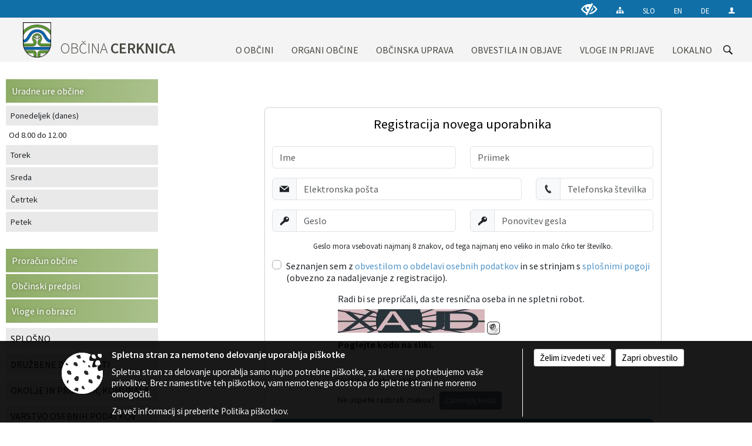

--- FILE ---
content_type: text/html; charset=utf-8
request_url: https://www.cerknica.si/Registracija
body_size: 208542
content:



<!DOCTYPE html>
<html lang="sl">
<head prefix="og: https://ogp.me/ns#">
    <meta charset="utf-8" />
    <meta property="og:type" content="website" />
    <title>Registracija</title>
    <meta property="og:title" content="Registracija" />
    <meta property="fb:app_id" content="1414532895426376" />
    <meta name="copyright" content="Copyright Sigmateh, 2025. Vse pravice pridržane.">
    <meta name="author" content="E-občina">
    <meta name="description" />
    <meta property="og:description" />
    <meta name="keywords" content=", Cerknica, Občina Cerknica" />
    <meta name="viewport" content="width=device-width, initial-scale=1.0" />
    
    

            <link rel="shortcut icon" href="/favicons/cerknica/favicon.ico?v=7kxM7lPYPq">
        <link rel="canonical" href="https://www.cerknica.si/registracija" />
        <link rel="sitemap" type="application/xml" title="Sitemap" href="/sitemapxml">

    <script src="/bundles/jquerybasic?v=390"></script>

    <script src="/bundles/bootstrap?v=390"></script>


    <!--[if lte IE 9]>
        <link href="/Scripts/animateit/iefix?v=WVNPMo8DK8TNI_w7e8_RCm17J9vKRIQ26uWUHEE5Dy01" rel="stylesheet"/>

    <![endif]-->
    <link href="/Content/osnovno?v=390" rel="stylesheet"/>

    <link href="/Content/bootstrap/bootstrap.min.css?v=390" rel="stylesheet"/>


    <script type="text/javascript">
        window.addEventListener("DOMContentLoaded", function () {
            if (window.navigator.userAgent.indexOf("Trident/") > 0) {
                alert("Ker za brskanje uporabljate starejšo različico spletnega brskalnika, vse funkcionalnosti spletnega mesta morda ne bodo na voljo. Predlagamo, da namestite Microsoft EDGE, Mozilla Firefox, Google Chrome ali katerega od drugih sodobnih spletnih brskalnikov.");
            }
        });
    </script>

    <script class="structured-data-org" type="application/ld+json">
        {
        "@context":"https://schema.org",
        "@type":"Organization",
        "name":"Občina Cerknica",
        "legalName":"Občina Cerknica",
        "url":"https://www.cerknica.si",
        "logo":"https://e-obcina.si/Images/Grbi/cerknica.png",
        "contactPoint":
        {"@type":"ContactPoint","contactType":"Spletna stran Občine Cerknica","telephone":"[01 70 90 610]","email":"obcina@cerknica.si"}
        }
    </script>



        <link href="/Content/TinyMce/tinymce.min.css" rel="stylesheet" type="text/css" />

            <link href="/Content/Glave/modern3.min.css" rel="stylesheet" type="text/css" />
        <link href="/Content/Personalized/31.min.css" rel="stylesheet" type="text/css" />


    <link rel="stylesheet" href="/Fonts/eoicons/eoicons.css" />

    
</head>
<body class="subpage    sl-SI">


    <div id="menu_mobile">
        <div id="header">
            <a href="#menu-left" class="eoicons eoicon-list" style="left: 0;" title="Meni - levo" aria-label="Meni - levo"></a>

            
            <a href="#menu-right" class="eoicons eoicon-user2" style="right: 0;" title="Meni - desno" aria-label="Meni - desno"></a>

        </div>

        <nav id="menu-left" role="navigation" aria-label="Glavna navigacija">
            <ul>
                        <li>
                                    <span>O OBČINI</span>
                                                            <ul>
                                        <li>
                                                <a href="/objave/175" target="_self">Predstavitev občine</a>

                                        </li>
                                        <li>
                                                <a href="/objava/57081" target="_self">Grb in zastava</a>

                                        </li>
                                        <li>
                                                <a href="/gallery" target="_self">Fotogalerija</a>

                                        </li>
                                        <li>
                                                <a href="/objava/57077" target="_self">Videogalerija</a>

                                        </li>
                                        <li>
                                                <a href="/objave/188" target="_self">Dobitniki občinskih priznanj</a>

                                        </li>
                                        <li>
                                                <a href="/objava/57078" target="_self">Naselja v občini</a>

                                        </li>
                                        <li>
                                                <a href="/gdpr" target="_self">Varstvo osebnih podatkov</a>

                                        </li>
                                        <li>
                                                <a href="/katalogjavnegaznacaja" target="_self">Katalog informacij javnega značaja</a>

                                        </li>
                                        <li>
                                                <a href="/objave/347" target="_self">Vizitka občine</a>

                                        </li>
                                </ul>
                        </li>
                        <li>
                                    <span>ORGANI OBČINE</span>
                                                            <ul>
                                        <li>
                                                <span>OBČINSKI SVET</span>

                                                <ul>
                                                            <li><a href="/objave/229" target="_self">Člani</a></li>
                                                            <li><a href="/objave/76" target="_self">Seje občinskega sveta</a></li>
                                                            <li><a href="/objave/115?subcategory=143" target="_self">Komisije in odbori</a></li>
                                                </ul>
                                        </li>
                                        <li>
                                                <a href="/objave/176" target="_self">Župan</a>

                                        </li>
                                        <li>
                                                <a href="/objave/294" target="_self">Podžupan</a>

                                        </li>
                                        <li>
                                                <a href="/objava/95809" target="_self">Nadzorni odbor</a>

                                        </li>
                                        <li>
                                                <a href="/objave/48" target="_self">Odbori krajevnih skupnosti</a>

                                        </li>
                                        <li>
                                                <a href="/objava/95749" target="_self">Občinska volilna komisija</a>

                                        </li>
                                        <li>
                                                <a href="/objava/57090" target="_self">Medobčinski inšpektorat in redarstvo</a>

                                        </li>
                                        <li>
                                                <a href="/objava/57085" target="_self">Predsedniki političnih strank</a>

                                        </li>
                                        <li>
                                                <a href="/objava/57086" target="_self">Svet za preventivo in vzgojo v cestnem prometu</a>

                                        </li>
                                </ul>
                        </li>
                        <li>
                                    <span>OBČINSKA UPRAVA</span>
                                                            <ul>
                                        <li>
                                                <a href="/objave/230" target="_self">IMENIK ZAPOSLENIH</a>

                                        </li>
                                        <li>
                                                <a href="/objava/57087" target="_self">Urad župana</a>

                                        </li>
                                        <li>
                                                <a href="/objava/57088" target="_self">Direktorica občinske uprave</a>

                                        </li>
                                        <li>
                                                <a href="/objava/57089" target="_self">Sprejemno informacijska pisarna</a>

                                        </li>
                                        <li>
                                                <a href="/objava/57101" target="_self">Služba za finance in proračun</a>

                                        </li>
                                        <li>
                                                <a href="/objava/57093" target="_self">Služba za premoženjsko pravne zadeve</a>

                                        </li>
                                        <li>
                                                <a href="/objava/57094" target="_self">Služba za komunalno in cestno infrastrukturo</a>

                                        </li>
                                        <li>
                                                <a href="/objava/57095" target="_self">Služba za okolje in prostor</a>

                                        </li>
                                        <li>
                                                <a href="/objava/57096" target="_self">Služba za stanovanjsko dejavnost</a>

                                        </li>
                                        <li>
                                                <a href="/objava/322797" target="_self">Služba za civilno zaščito</a>

                                        </li>
                                        <li>
                                                <a href="/objava/57097" target="_self">Služba za družbene dejavnosti</a>

                                        </li>
                                        <li>
                                                <a href="/objava/57098" target="_self">Služba za gospodarstvo, turizem in kmetijstvo</a>

                                        </li>
                                        <li>
                                                <a href="/objava/57099" target="_self">Služba za šport</a>

                                        </li>
                                        <li>
                                                <a href="/objava/57100" target="_self">Služba za krajevne skupnosti</a>

                                        </li>
                                </ul>
                        </li>
                        <li>
                                    <span>OBVESTILA IN OBJAVE</span>
                                                            <ul>
                                        <li>
                                                <a href="/objave/8" target="_self">Novice in obvestila</a>

                                        </li>
                                        <li>
                                                <a href="/objave/43" target="_self">Koledar dogodkov</a>

                                        </li>
                                        <li>
                                                <a href="/objave/274" target="_self">Zapore cest</a>

                                        </li>
                                        <li>
                                                <a href="/objave/58" target="_self">Razpisi, natečaji, objave...</a>

                                        </li>
                                        <li>
                                                <a href="/objava/57122" target="_self">Rezultati javnih razpisov</a>

                                        </li>
                                        <li>
                                                <a href="/objave/63" target="_self">Občinski časopis</a>

                                        </li>
                                        <li>
                                                <a href="/objave/46" target="_self">Projekti in investicije</a>

                                        </li>
                                        <li>
                                                <a href="/acts" target="_self">Občinski predpisi</a>

                                        </li>
                                        <li>
                                                <a href="/objave/177" target="_self">Strategije in koncepti</a>

                                        </li>
                                        <li>
                                                <a href="/objave/161" target="_self">Proračuni občine</a>

                                        </li>
                                </ul>
                        </li>
                        <li>
                                    <span>VLOGE IN PRIJAVE</span>
                                                            <ul>
                                        <li>
                                                <a href="/objave/364" target="_self">Vloge, obrazci</a>

                                        </li>
                                        <li>
                                                <a href="/objave/391" target="_self">Prijave in pobude</a>

                                        </li>
                                </ul>
                        </li>
                        <li>
                                    <span>LOKALNO</span>
                                                            <ul>
                                        <li>
                                                <a href="/objave/53" target="_self">Pomembne številke</a>

                                        </li>
                                        <li>
                                                <a href="/objave/51" target="_self">Javni zavodi</a>

                                        </li>
                                        <li>
                                                <a href="/objave/49" target="_self">Društva v občini</a>

                                        </li>
                                </ul>
                        </li>

            </ul>
        </nav>

        <nav id="menu-right" role="navigation" aria-label="Nastavitve">
            <ul>
                    <li>
                        <a id="login-link-mobile" href="/Prijava">Prijava</a>
                        <script type="text/javascript">
                            $(function () {
                                $("#login-link-mobile").prop("href", "/prijava?ReturnUrl=" + window.location.pathname);
                            });
                        </script>
                    </li>
                    <li>
                        <a href="/Registracija">Registracija</a>
                    </li>
            </ul>
        </nav>
    </div>
    <script type="text/javascript">
        $(function () {
            $("#menu-left .mm-btn_close").removeClass("mm-btn_close").addClass("mm-btn_search");
            $("#menu-left .mm-btn_search").attr("href", "javascript:void(0);");

            $(document).on("click", "#menu-left .mm-btn_search", function () {
                $("#menu-left .mm-searchfield").submit();
            });

            $("nav#menu-left .mm-navbars_top .mm-navbar .mm-btn_search").removeAttr("aria-owns"); // brez tega je celotna stran aria-hidden=true
        })



        document.addEventListener(
            "DOMContentLoaded", () => {
            new Mmenu("nav#menu-left", {
                "offCanvas": {
                    "position": "left-front"
                },
                "theme": "dark",
                "navbar": {
                    "title": "Glavni meni"
                },
                "navbars": [
                    {
                        "position": "top",
                        "content": [
                            "searchfield"
                        ]
                    }

,{"position": "bottom","content": ["<a class='eoicons eoicon-facebook' href='https://www.facebook.com/cerknica2015'></a>","<a class='eoicons eoicon-phone2' href='tel:01 70 90 610'></a>","<a class='eoicons eoicon-mail' href='mailto:obcina@cerknica.si'></a>"]}                ],
                "searchfield": {
                    placeholder: "Začni iskanje...",
                    title: "Za pričetek iskanja kliknite na puščico >",
                    noResults: "",
                    add: true,
                    search: false,
                    searchIn: "#abc123"
                }
            }, {
                "searchfield": {
                    "form": {
                        action: "/search",
                        method: "get"
                    },
                    "input": {
                        type: "text",
                        name: "search_term",
                        id: "searchform"
                    },
                    "submit": true
                }
            });

            new Mmenu("nav#menu-right", {
                "offCanvas": {
                    "position": "right-front"
                },
                "theme": "dark",
                "navbar": {
                    "title": "Uporabnik"
                }
            });

            if ($("#vsebina .modal").length > 0) {
                $.each($("#vsebina .modal"), function () {
                    $(this).appendTo("body");
                });
            }
        });
    </script>
    <style type="text/css">
        .mm-navbars.mm-navbars--bottom {
            font-size: 1.5rem;
        }
    </style>
<div id="head-container" class="headstyle-modern3 d-print-none">
    <a id="jump-to-main-content" href="#maincontent" aria-label="Skok na vsebino">Skok na vsebino</a>
    <div id="glava">
        <div id="top_row">
            <div id="top_menu_container">
                <ul id="top_menu" class="skrij_pod_815">
                    
                    

                        <li>
                            <div class="menuItems">
                                <a class="eoicons eoicon-blind" data-bs-toggle="tooltip" href="#" onclick="$('#bps_control').modal('show');" title="Uporabniki z različnimi oblikami oviranosti"></a>
                            </div>
                        </li>
                        <li>
                            <div class="menuItems">
                                <a class="eoicons eoicon-sitemap" data-bs-toggle="tooltip" href="/sitemap" title="Kazalo strani"></a>
                            </div>
                        </li>
                                            <li>
                            <div class="menuItems">
                                <a  href="/">
                                    SLO
                                </a>
                            </div>
                        </li>
                                            <li>
                            <div class="menuItems">
                                <a  href="/obcinskevsebine/416">
                                    EN
                                </a>
                            </div>
                        </li>
                                            <li>
                            <div class="menuItems">
                                <a  href="/obcinskevsebine/417">
                                    DE
                                </a>
                            </div>
                        </li>
                                                                                                                                                <li>
                            <a class="eoicons eoicon-user2" id="login-link" href="/prijava" title="Prijava"></a>
                            <script type="text/javascript">
                                $(function () {
                                    $("#login-link").prop("href", "/prijava?ReturnUrl=" + window.location.pathname);
                                });
                            </script>
                        </li>
                </ul>
            </div>
        </div>

        <div id="top_container">
            <div id="logo_container">
                <a href="/">
                            <img alt="Grb Občine Cerknica" id="logo" src="/Images/Grbi/cerknica.png" />
                                            <div id="municipality_name">
                            <span class="municipality_word">
Občina                            </span>
                            Cerknica
                        </div>
                </a>
            </div>
            <div id="alt_menu_container">
                
<div id="menu_desktop">
    <div>
        <div class="MeniClass" role="navigation" aria-label="Glavna navigacija">
            <ul id="main_menu" role="menubar">
                        <li role="none">
                                <a role="menuitem" href="#" target="_self" class="menu_title" aria-haspopup="true">
                                    <span style="border-color:">O OBČINI</span>
                                </a>
                                                            <ul role="menu" class="menu_column" style="border-left-color:;">
                                        <li role="none" class="col-md-auto px-0">
                                                <a role="menuitem" aria-haspopup="false" href="/objave/175" target="_self">Predstavitev občine</a>

                                        </li>
                                        <li role="none" class="col-md-auto px-0">
                                                <a role="menuitem" aria-haspopup="false" href="/objava/57081" target="_self">Grb in zastava</a>

                                        </li>
                                        <li role="none" class="col-md-auto px-0">
                                                <a role="menuitem" aria-haspopup="false" href="/gallery" target="_self">Fotogalerija</a>

                                        </li>
                                        <li role="none" class="col-md-auto px-0">
                                                <a role="menuitem" aria-haspopup="false" href="/objava/57077" target="_self">Videogalerija</a>

                                        </li>
                                        <li role="none" class="col-md-auto px-0">
                                                <a role="menuitem" aria-haspopup="false" href="/objave/188" target="_self">Dobitniki občinskih priznanj</a>

                                        </li>
                                        <li role="none" class="col-md-auto px-0">
                                                <a role="menuitem" aria-haspopup="false" href="/objava/57078" target="_self">Naselja v občini</a>

                                        </li>
                                        <li role="none" class="col-md-auto px-0">
                                                <a role="menuitem" aria-haspopup="false" href="/gdpr" target="_self">Varstvo osebnih podatkov</a>

                                        </li>
                                        <li role="none" class="col-md-auto px-0">
                                                <a role="menuitem" aria-haspopup="false" href="/katalogjavnegaznacaja" target="_self">Katalog informacij javnega značaja</a>

                                        </li>
                                        <li role="none" class="col-md-auto px-0">
                                                <a role="menuitem" aria-haspopup="false" href="/objave/347" target="_self">Vizitka občine</a>

                                        </li>
                                </ul>
                        </li>
                        <li role="none">
                                <a role="menuitem" href="#" target="_self" class="menu_title" aria-haspopup="true">
                                    <span style="border-color:">ORGANI OBČINE</span>
                                </a>
                                                            <ul role="menu" class="menu_column" style="border-left-color:;">
                                        <li role="none" class="col-md-auto px-0">
                                                <a role="menuitem" aria-haspopup="true" href="#">OBČINSKI SVET</a>

                                                <ul role="menu" class="submenu">
                                                            <li role="none" class="col-md-auto px-0"><a role="menuitem" href="/objave/229" target="_self">Člani</a></li>
                                                            <li role="none" class="col-md-auto px-0"><a role="menuitem" href="/objave/76" target="_self">Seje občinskega sveta</a></li>
                                                            <li role="none" class="col-md-auto px-0"><a role="menuitem" href="/objave/115?subcategory=143" target="_self">Komisije in odbori</a></li>
                                                </ul>
                                        </li>
                                        <li role="none" class="col-md-auto px-0">
                                                <a role="menuitem" aria-haspopup="false" href="/objave/176" target="_self">Župan</a>

                                        </li>
                                        <li role="none" class="col-md-auto px-0">
                                                <a role="menuitem" aria-haspopup="false" href="/objave/294" target="_self">Podžupan</a>

                                        </li>
                                        <li role="none" class="col-md-auto px-0">
                                                <a role="menuitem" aria-haspopup="false" href="/objava/95809" target="_self">Nadzorni odbor</a>

                                        </li>
                                        <li role="none" class="col-md-auto px-0">
                                                <a role="menuitem" aria-haspopup="false" href="/objave/48" target="_self">Odbori krajevnih skupnosti</a>

                                        </li>
                                        <li role="none" class="col-md-auto px-0">
                                                <a role="menuitem" aria-haspopup="false" href="/objava/95749" target="_self">Občinska volilna komisija</a>

                                        </li>
                                        <li role="none" class="col-md-auto px-0">
                                                <a role="menuitem" aria-haspopup="false" href="/objava/57090" target="_self">Medobčinski inšpektorat in redarstvo</a>

                                        </li>
                                        <li role="none" class="col-md-auto px-0">
                                                <a role="menuitem" aria-haspopup="false" href="/objava/57085" target="_self">Predsedniki političnih strank</a>

                                        </li>
                                        <li role="none" class="col-md-auto px-0">
                                                <a role="menuitem" aria-haspopup="false" href="/objava/57086" target="_self">Svet za preventivo in vzgojo v cestnem prometu</a>

                                        </li>
                                </ul>
                        </li>
                        <li role="none">
                                <a role="menuitem" href="#" target="_self" class="menu_title" aria-haspopup="true">
                                    <span style="border-color:">OBČINSKA UPRAVA</span>
                                </a>
                                                            <ul role="menu" class="menu_column" style="border-left-color:;">
                                        <li role="none" class="col-md-auto px-0">
                                                <a role="menuitem" aria-haspopup="false" href="/objave/230" target="_self">IMENIK ZAPOSLENIH</a>

                                        </li>
                                        <li role="none" class="col-md-auto px-0">
                                                <a role="menuitem" aria-haspopup="false" href="/objava/57087" target="_self">Urad župana</a>

                                        </li>
                                        <li role="none" class="col-md-auto px-0">
                                                <a role="menuitem" aria-haspopup="false" href="/objava/57088" target="_self">Direktorica občinske uprave</a>

                                        </li>
                                        <li role="none" class="col-md-auto px-0">
                                                <a role="menuitem" aria-haspopup="false" href="/objava/57089" target="_self">Sprejemno informacijska pisarna</a>

                                        </li>
                                        <li role="none" class="col-md-auto px-0">
                                                <a role="menuitem" aria-haspopup="false" href="/objava/57101" target="_self">Služba za finance in proračun</a>

                                        </li>
                                        <li role="none" class="col-md-auto px-0">
                                                <a role="menuitem" aria-haspopup="false" href="/objava/57093" target="_self">Služba za premoženjsko pravne zadeve</a>

                                        </li>
                                        <li role="none" class="col-md-auto px-0">
                                                <a role="menuitem" aria-haspopup="false" href="/objava/57094" target="_self">Služba za komunalno in cestno infrastrukturo</a>

                                        </li>
                                        <li role="none" class="col-md-auto px-0">
                                                <a role="menuitem" aria-haspopup="false" href="/objava/57095" target="_self">Služba za okolje in prostor</a>

                                        </li>
                                        <li role="none" class="col-md-auto px-0">
                                                <a role="menuitem" aria-haspopup="false" href="/objava/57096" target="_self">Služba za stanovanjsko dejavnost</a>

                                        </li>
                                        <li role="none" class="col-md-auto px-0">
                                                <a role="menuitem" aria-haspopup="false" href="/objava/322797" target="_self">Služba za civilno zaščito</a>

                                        </li>
                                        <li role="none" class="col-md-auto px-0">
                                                <a role="menuitem" aria-haspopup="false" href="/objava/57097" target="_self">Služba za družbene dejavnosti</a>

                                        </li>
                                        <li role="none" class="col-md-auto px-0">
                                                <a role="menuitem" aria-haspopup="false" href="/objava/57098" target="_self">Služba za gospodarstvo, turizem in kmetijstvo</a>

                                        </li>
                                        <li role="none" class="col-md-auto px-0">
                                                <a role="menuitem" aria-haspopup="false" href="/objava/57099" target="_self">Služba za šport</a>

                                        </li>
                                        <li role="none" class="col-md-auto px-0">
                                                <a role="menuitem" aria-haspopup="false" href="/objava/57100" target="_self">Služba za krajevne skupnosti</a>

                                        </li>
                                </ul>
                        </li>
                        <li role="none">
                                <a role="menuitem" href="#" target="_self" class="menu_title" aria-haspopup="true">
                                    <span style="border-color:">OBVESTILA IN OBJAVE</span>
                                </a>
                                                            <ul role="menu" class="menu_column" style="border-left-color:;">
                                        <li role="none" class="col-md-auto px-0">
                                                <a role="menuitem" aria-haspopup="false" href="/objave/8" target="_self">Novice in obvestila</a>

                                        </li>
                                        <li role="none" class="col-md-auto px-0">
                                                <a role="menuitem" aria-haspopup="false" href="/objave/43" target="_self">Koledar dogodkov</a>

                                        </li>
                                        <li role="none" class="col-md-auto px-0">
                                                <a role="menuitem" aria-haspopup="false" href="/objave/274" target="_self">Zapore cest</a>

                                        </li>
                                        <li role="none" class="col-md-auto px-0">
                                                <a role="menuitem" aria-haspopup="false" href="/objave/58" target="_self">Razpisi, natečaji, objave...</a>

                                        </li>
                                        <li role="none" class="col-md-auto px-0">
                                                <a role="menuitem" aria-haspopup="false" href="/objava/57122" target="_self">Rezultati javnih razpisov</a>

                                        </li>
                                        <li role="none" class="col-md-auto px-0">
                                                <a role="menuitem" aria-haspopup="false" href="/objave/63" target="_self">Občinski časopis</a>

                                        </li>
                                        <li role="none" class="col-md-auto px-0">
                                                <a role="menuitem" aria-haspopup="false" href="/objave/46" target="_self">Projekti in investicije</a>

                                        </li>
                                        <li role="none" class="col-md-auto px-0">
                                                <a role="menuitem" aria-haspopup="false" href="/acts" target="_self">Občinski predpisi</a>

                                        </li>
                                        <li role="none" class="col-md-auto px-0">
                                                <a role="menuitem" aria-haspopup="false" href="/objave/177" target="_self">Strategije in koncepti</a>

                                        </li>
                                        <li role="none" class="col-md-auto px-0">
                                                <a role="menuitem" aria-haspopup="false" href="/objave/161" target="_self">Proračuni občine</a>

                                        </li>
                                </ul>
                        </li>
                        <li role="none">
                                <a role="menuitem" href="#" target="_self" class="menu_title" aria-haspopup="true">
                                    <span style="border-color:">VLOGE IN PRIJAVE</span>
                                </a>
                                                            <ul role="menu" class="menu_column" style="border-left-color:;">
                                        <li role="none" class="col-md-auto px-0">
                                                <a role="menuitem" aria-haspopup="false" href="/objave/364" target="_self">Vloge, obrazci</a>

                                        </li>
                                        <li role="none" class="col-md-auto px-0">
                                                <a role="menuitem" aria-haspopup="false" href="/objave/391" target="_self">Prijave in pobude</a>

                                        </li>
                                </ul>
                        </li>
                        <li role="none">
                                <a role="menuitem" href="#" target="_self" class="menu_title" aria-haspopup="true">
                                    <span style="border-color:">LOKALNO</span>
                                </a>
                                                            <ul role="menu" class="menu_column" style="border-left-color:;">
                                        <li role="none" class="col-md-auto px-0">
                                                <a role="menuitem" aria-haspopup="false" href="/objave/53" target="_self">Pomembne številke</a>

                                        </li>
                                        <li role="none" class="col-md-auto px-0">
                                                <a role="menuitem" aria-haspopup="false" href="/objave/51" target="_self">Javni zavodi</a>

                                        </li>
                                        <li role="none" class="col-md-auto px-0">
                                                <a role="menuitem" aria-haspopup="false" href="/objave/49" target="_self">Društva v občini</a>

                                        </li>
                                </ul>
                        </li>
            </ul>
        </div>
    </div>
</div>


            </div>
                <div id="search_bar" class="skrij_pod_815">
                    <span id="search_toggle_button" class="eoicons eoicon-search" title="Odpri iskanje po spletni strani" tabindex="0"></span>
                    <form id="search_form" method="GET" action="/search">
                        <input id="search_term" name="search_term" placeholder="Iskane ključne besede" title="Iskane ključne besede" />
                        <input type="button" id="search_btn" name="search_btn" value="Išči" />
                    </form>
                </div>
        </div>
    </div>
</div>

<script type="text/javascript">
    function toggleSearchInput() {
        if ($('#search_bar #search_form').hasClass("active")) {
            $('#search_bar #search_form').removeClass("active");
        } else {
            $('#search_bar #search_form').addClass("active");
            $('#search_bar #search_form #search_term').focus();
        }
    }

    $(document).on("click", "#search_bar #search_btn", function () {
        if ($('#search_bar #search_form').hasClass("active")) {
            $('#search_bar #search_form').addClass("active");
            $("#search_bar #search_form").submit();
        } else {
            toggleSearchInput();
        }
    });

    $(document).on("click keydown", "#search_bar #search_toggle_button", function (event) {
        if (event.type === "click" || event.key === "Enter" || event.key === " ") {
            event.preventDefault();
            toggleSearchInput();
        }
    });

    $(function () {
        if ($('#alt_menu_container #main_menu ul').length > 0) {
            new Menubar($('#alt_menu_container #main_menu').get(0)).init();
        }

        if ($(window).width() < 815) {
            $("#menu_mobile").show();
        }
    });

    $(window).resize(function () {
        if ($(window).width() < 815) {
            $("#menu_mobile").show();
        } else {
            $("#menu_mobile").hide();
        }
    });
</script>


        <div id="top_section_title_container">
            
        </div>
    

    <div id="sidebar">



            <div id="bps-popup" class="skrij_nad_815 d-print-none">
                <div>
                    <a href="#" onclick="$('#bps_control').modal('show');" class="eoicons eoicon-eye" title="Uporabniki z različnimi oblikami oviranosti"></a>
                </div>
            </div>
    </div>
    <div id="vsebina" data-id="">
            <div id="middle-column" class="margin-left-menu " role="main">
                <a name="maincontent"></a>
                


<div class="container">
        <div class="row">
            <div class="col-md-12 mx-auto" style="max-width: 700px;">
                <form id="register_form" action="/usermanagment/account/register" method="post" novalidate="novalidate">
                    <input name="__RequestVerificationToken" type="hidden" value="-nEyXd61XAXgzBCbyUu32B4jMQHJo-b1kC6us6-5H4cKerFaOWt21yQ0bYI7nrIWpeX9S7C7wry0z-B9xyoQ3kIIj7Ddjhg404jH5kUkJIU1" />

                    <div class="card my-5">
                        <div class="card-body">
                            <h1 class="text-center mb-4">Registracija novega uporabnika</h1>
                            

                            <div class="row">
                                <div class="mb-3 col-md-6 mb-1">
                                    <input class="form-control" data-val="true" data-val-maxlength="The field Ime must be a string or array type with a maximum length of &#39;50&#39;." data-val-maxlength-max="50" data-val-regex="Za ime so dovoljene samo črke, presledek, vezaj, apostrof in pika." data-val-regex-pattern="^[a-zA-ZčćđšžüöëČĆĐŠŽÜÖ\s&#39;\.-]+$" data-val-required="Ime je obvezno" id="FirstName" name="FirstName" placeholder="Ime" type="text" value="" />
                                    <span class="field-validation-valid" data-valmsg-for="FirstName" data-valmsg-replace="true"></span>
                                </div>
                                <div class="mb-3 col-md-6 mb-1">
                                    <input class="form-control" data-val="true" data-val-maxlength="The field Priimek must be a string or array type with a maximum length of &#39;50&#39;." data-val-maxlength-max="50" data-val-regex="Priimek lahko vsebuje le črke, presledek, vezaj, apostrof in piko." data-val-regex-pattern="^[a-zA-ZčćđšžüöëČĆĐŠŽÜÖ\s&#39;\.-]+$" data-val-required="Priimek je obvezen" id="LastName" name="LastName" placeholder="Priimek" type="text" value="" />
                                    <span class="field-validation-valid" data-valmsg-for="LastName" data-valmsg-replace="true"></span>
                                </div>
                            </div>
                            <div class="row">
                                <div class="mb-3 col-md-8">
                                    <div class="input-group">
                                        <span class="input-group-text eoicons eoicon-mail"></span>
                                        <input class="form-control" data-val="true" data-val-email="The Email field is not a valid e-mail address." data-val-required="E-mail je obvezen" id="Email" name="Email" placeholder="Elektronska pošta" type="text" value="" />
                                    </div>
                                    <span class="field-validation-valid" data-valmsg-for="Email" data-valmsg-replace="true"></span>
                                </div>
                                <div class="mb-3 col-md-4">
                                    <div class="input-group">
                                        <span class="input-group-text eoicons eoicon-phone2"></span>
                                        <input class="form-control" id="PhoneNumber" name="PhoneNumber" placeholder="Telefonska številka" type="text" value="" />
                                    </div>
                                    <span class="field-validation-valid" data-valmsg-for="PhoneNumber" data-valmsg-replace="true"></span>
                                </div>
                            </div>
                            <div class="row">
                                <div class="mb-3 col-md-6 mb-2">
                                    <div class="input-group">
                                        <span class="input-group-text eoicons eoicon-key"></span>
                                        <input class="form-control" data-val="true" data-val-length="Geslo mora vsebovati najmanj 8 znakov." data-val-length-max="100" data-val-length-min="8" data-val-regex="Geslo mora biti sestavljeno iz črk in številk." data-val-regex-pattern="^[a-zA-Z0-9-?!_čćđšžČĆĐŠŽ]+$" data-val-required="Geslo je obvezno" id="Password" name="Password" placeholder="Geslo" type="password" />
                                    </div>
                                    <span class="field-validation-valid" data-valmsg-for="Password" data-valmsg-replace="true"></span>
                                </div>
                                <div class="mb-3 col-md-6 mb-2">
                                    <div class="input-group">
                                        <span class="input-group-text eoicons eoicon-key"></span>
                                        <input class="form-control" data-val="true" data-val-equalto="Gesli se ne ujemata" data-val-equalto-other="*.Password" id="ConfirmPassword" name="ConfirmPassword" placeholder="Ponovitev gesla" type="password" />
                                    </div>
                                    <span class="field-validation-valid" data-valmsg-for="ConfirmPassword" data-valmsg-replace="true"></span>
                                </div>
                            </div>

                            <div class="row colored_links">
                                <div class="mb-3 col-md-12" style="font-size: .8rem; text-align: center;">
                                    Geslo mora vsebovati najmanj 8 znakov, od tega najmanj eno veliko in malo črko ter številko.
                                </div>
                            </div>
                            <div class="row colored_links" id="privacy_agreement">
                                <div class="mb-3 col-md-12">
                                    <div class="custom-control custom-checkbox">
                                        <input class="custom-control-input" type="checkbox" name="GDPR_agree_clicked" id="GDPR_agree_clicked" aria-label="Seznanjen sem z obvestilom o obdelavi osebnih podatkov in se strinjam s splošnimi pogoji (obvezno za nadaljevanje z registracijo)." value="true" />
                                        <label class="custom-control-label" for="GDPR_agree_clicked">Seznanjen sem z <a href="javascript:void(0);" onclick="ShowGdprPopup();">obvestilom o obdelavi osebnih podatkov</a> in se strinjam s <a href="/TermsAndConditions" target="_blank">splošnimi pogoji</a> (obvezno za nadaljevanje z registracijo).</label>
                                    </div>
                                </div>
                            </div>

                            <div class="row">
                                <div class="mb-3 col-md-8 mx-auto">
                                    
<link href="/BotDetectCaptcha.ashx?get=layout-stylesheet&amp;amp;t=1768784400" rel="stylesheet" type="text/css" />


<label for="CaptchaLabel">Radi bi se prepričali, da ste resnična oseba in ne spletni robot.</label>



  <div class="BDC_CaptchaDiv " id="EoCaptcha_CaptchaDiv" style="width: 280px !important; height: 50px !important; "><!--
 --><div class="BDC_CaptchaImageDiv" id="EoCaptcha_CaptchaImageDiv" style="width: 250px !important; height: 50px !important;"><!--
   --><div class="BDC_CaptchaImageDiv" style="width:250px; height:40px;"><img class="BDC_CaptchaImage" id="EoCaptcha_CaptchaImage" src="/BotDetectCaptcha.ashx?get=image&amp;c=EoCaptcha&amp;t=2d4adda19c8d4e4aa37ccaa3fefa7e7f" alt="Retype the CAPTCHA code from the image" style="" /></div><!--
   --><a href="//captcha.org/captcha.html?asp.net" title="BotDetect CAPTCHA ASP.NET Form Validation" style="display: block !important; height: 10px !important; margin: 0 !important; padding: 0 !important; font-size: 9px !important; line-height: 10px !important; visibility: visible !important; font-family: Verdana, DejaVu Sans, Bitstream Vera Sans, Verdana Ref, sans-serif !important; vertical-align: middle !important; text-align: center !important; text-decoration: none !important; background-color: #f8f8f8 !important; color: #606060 !important;">BotDetect CAPTCHA ASP.NET Form Validation</a><!--
 --></div><!--
 --><div class="BDC_CaptchaIconsDiv" id="EoCaptcha_CaptchaIconsDiv" style="width: 24px !important;"><!--
   --><a class="BDC_ReloadLink" id="EoCaptcha_ReloadLink" href="#" title="Change the CAPTCHA code"><img class="BDC_ReloadIcon" id="EoCaptcha_ReloadIcon" src="/BotDetectCaptcha.ashx?get=reload-icon" alt="Change the CAPTCHA code" /></a><!--
   --><a class="BDC_SoundLink" id="EoCaptcha_SoundLink" href="/BotDetectCaptcha.ashx?get=sound&amp;c=EoCaptcha&amp;t=2d4adda19c8d4e4aa37ccaa3fefa7e7f" title="Speak the CAPTCHA code" rel="nofollow"><img class="BDC_SoundIcon" id="EoCaptcha_SoundIcon" src="/BotDetectCaptcha.ashx?get=sound-icon" alt="Speak the CAPTCHA code" /></a><!--
   --><div class="BDC_Placeholder" id="EoCaptcha_AudioPlaceholder">&nbsp;</div><!--
 --></div>
    <script src="/BotDetectCaptcha.ashx?get=script-include&amp;c=EoCaptcha&amp;t=2d4adda19c8d4e4aa37ccaa3fefa7e7f" type="text/javascript"></script>
    <input type="hidden" name="BDC_VCID_EoCaptcha" id="BDC_VCID_EoCaptcha" value="2d4adda19c8d4e4aa37ccaa3fefa7e7f" />
    <input type="hidden" name="BDC_BackWorkaround_EoCaptcha" id="BDC_BackWorkaround_EoCaptcha" value="0" />
    <input type="hidden" name="BDC_Hs_EoCaptcha" id="BDC_Hs_EoCaptcha" value="fe358842e66087f2461cf32f8f1df9f4641b5f02" />
    <input type="hidden" name="BDC_SP_EoCaptcha" id="BDC_SP_EoCaptcha" value="1983661813" />
  </div>


<label class="fw-bold mb-0 d-block" for="CaptchaLabel2">Poglejte kodo na sliki.</label>
<span class="field-validation-valid" data-valmsg-for="CaptchaCode" data-valmsg-replace="true"></span>
<input class="mt-1" id="CaptchaCode" maxlength="6" name="CaptchaCode" style="width: 252px;" type="text" value="" />
<label for="CaptchaLabel3" style="width: 100%;">Vpišite znake s slike.</label>
<div>
    <label for="CaptchaLabel3" style="font-size: .9rem; margin-right: 5px;">Ne uspete razbrati znakov?</label>
    <input type="button" class="btn btn-sm btn-secondary" value="Zamenjaj kodo" onclick="generateNewCaptchaCode();">
</div>

<style type="text/css">
    #EoCaptcha_CaptchaImageDiv > a {
        position: fixed;
        top: -1000px;
        left: -1000px;
    }
</style>
                                </div>
                            </div>

                            <button class="btn btn-md w-100 btn-custombgcolor text-uppercase" id="submit_registration" type="button">Registracija</button>
                        </div>
                    </div>
                </form>
            </div>
        </div>
</div>


<script type="text/javascript">
    $(".BDC_CaptchaImageDiv > a").remove();
    $("#CaptchaCode").addClass("form-control");

    $("#ZIP").select2();

    $(document).on("change", "#acc_type_organisation", function () {
        $(".OrganizationName_container").toggle($(this).is(":checked"));
        $("#organization_id").select2();
    });

    $(document).on("change", "#organization_not_listed", function () {
        $("#custom_organization_name_container").toggle($(this).is(":checked"));

        if ($(this).is(":checked")) {
            $("#organization_id").val(null);
        }
    });

    $(document).on("click", "#register_form #submit_registration", function (e) {
        if ($("#GDPR_agree_clicked").is(":checked") == true) {
            $("#register_form").submit();
        }
        else
        {
            $("#privacy_agreement").show();
            $("#privacy_agreement").css("color", "#F00");
            alert("Za registracijo je potrebno sprejeti splošne pogoje.");
        }
    });

    function ShowGdprPopup() {
        $("#general_modal").modal("show");
        $("#general_modal .modal-title").html("Obvestilo posameznikom po 13. členu splošne uredbe o varstvu osebnih podatkov (GDPR) glede obdelave osebnih podatkov");
        $("#general_modal .modal-body").html('<div class="loading_svg_1"></div>');

        $.ajax({
            url: "/Account/PrivacyAgreement",
            type: 'POST',
            async: false,
            success: function (response) {
                $("#general_modal .modal-footer .submit_modal_form").hide();
                $("#general_modal .modal-body").html(response);
                $("#general_modal .modal-body #privacy_agreement").hide();
            },
            error: function () {
                alert("Pri obdelavi zahteve je prišlo do napake.");
            }
        });
    }
</script>
            </div>
            <div id="side-menu">
                    <div id="left-column" role="navigation" aria-label="Levo stransko področje">


<div class="menuBoxWorkingHours menuBox menuBoxWorkingHours1">
    <h2 class="box-header color1">
        <span>Uradne ure občine</span>
    </h2>
    <div class="box-content">
                <div class="title title_day6" onclick="$('.menuBoxWorkingHours1 .box-content .details').slideUp(150);$('.menuBoxWorkingHours1 .box-content #day6').slideToggle(300);" style="cursor: pointer;">Ponedeljek</div>
                <div id="day6" class="details" style="display: none;">Ni uradnih ur</div>
                <div class="title title_day7" onclick="$('.menuBoxWorkingHours1 .box-content .details').slideUp(150);$('.menuBoxWorkingHours1 .box-content #day7').slideToggle(300);" style="cursor: pointer;">Torek</div>
                <div id="day7" class="details" style="display: none;">Ni uradnih ur</div>
                <div class="title title_day8" onclick="$('.menuBoxWorkingHours1 .box-content .details').slideUp(150);$('.menuBoxWorkingHours1 .box-content #day8').slideToggle(300);" style="cursor: pointer;">Sreda</div>
                <div id="day8" class="details" style="display: none;">Ni uradnih ur</div>
                <div class="title title_day9" onclick="$('.menuBoxWorkingHours1 .box-content .details').slideUp(150);$('.menuBoxWorkingHours1 .box-content #day9').slideToggle(300);" style="cursor: pointer;">Četrtek</div>
                <div id="day9" class="details" style="display: none;">Ni uradnih ur</div>
                <div class="title title_day10" onclick="$('.menuBoxWorkingHours1 .box-content .details').slideUp(150);$('.menuBoxWorkingHours1 .box-content #day10').slideToggle(300);" style="cursor: pointer;">Petek</div>
                <div id="day10" class="details" style="display: none;">Ni uradnih ur</div>
                <script type="text/javascript">
                    $(function () {
 $(".menuBoxWorkingHours1 #day6").show();  $(".menuBoxWorkingHours1 .title_day6").append(" (danes)");  $(".menuBoxWorkingHours1 #day6").html("");
                                        $(".menuBoxWorkingHours1 #day6").append("Od 8.00 do 12.00");
 $(".menuBoxWorkingHours1 #day8").html("");
                                        $(".menuBoxWorkingHours1 #day8").append("Od 8.00 do 12.00");
                                    $(".menuBoxWorkingHours1 #day8").append(' in<br />');
                                        $(".menuBoxWorkingHours1 #day8").append("Od 13.00 do 16.00");
 $(".menuBoxWorkingHours1 #day10").html("");
                                        $(".menuBoxWorkingHours1 #day10").append("Od 8.00 do 12.00");
                    })
                </script>
    </div>
</div>
<div class="menuBoxLink menuBox">
        <h2 class="box-header color1">
            <a href="/objava/57080" target="_self">Proračun občine</a>
        </h2>
</div>
<div class="menuBoxLink menuBox">
        <h2 class="box-header color1">
            <a href="/acts" target="_self">Občinski predpisi</a>
        </h2>
</div>

<div class="menuBoxListGrouped menuBox custom_class_vloge">
        <h2 class="box-header color1">
            <a href="/objave/364">Vloge in obrazci</a>
        </h2>
    <div class="box-content">

            <button class="title" onclick="$('.menuBoxListGrouped .box-content #category397650').toggle(300);">SPLOŠNO</button>
            <ul id="category397650" class="details" style="display: none;">
                    <li>
                        <a href="/objava/398832">
                            <div class="odreziTekstDodajTriPike">
                                Splošna vloga/splošno sporočilo/dopolnitev vloge
                            </div>
                        </a>
                    </li>
                    <li>
                        <a href="/objava/398835">
                            <div class="odreziTekstDodajTriPike">
                                Vloga za izdajo soglasja za prodajo blaga izven poslovnega prostora
                            </div>
                        </a>
                    </li>
                    <li>
                        <a href="/objava/398831">
                            <div class="odreziTekstDodajTriPike">
                                Vloga za prijavo obratovalnega časa gostinskega obrata /kmetije
                            </div>
                        </a>
                    </li>
                    <li>
                        <a href="/objava/398830">
                            <div class="odreziTekstDodajTriPike">
                                Obvestilo o prireditvi
                            </div>
                        </a>
                    </li>
                    <li>
                        <a href="/objava/398836">
                            <div class="odreziTekstDodajTriPike">
                                Vloga za izdajo potrdila o neugodnih prometnih povezavah
                            </div>
                        </a>
                    </li>
                    <li>
                        <a href="/objava/398834">
                            <div class="odreziTekstDodajTriPike">
                                Vloga za izdajo dovoljenja za uporabo simbolov Občine Cerknica
                            </div>
                        </a>
                    </li>
                    <li>
                        <a href="/objava/398833">
                            <div class="odreziTekstDodajTriPike">
                                Dnevnik turističnega vodenja
                            </div>
                        </a>
                    </li>
                    <li>
                        <a href="/objava/398837">
                            <div class="odreziTekstDodajTriPike">
                                Vloga za vpis v register turističnih vodnikov turističnega območja Občine Cerknica
                            </div>
                        </a>
                    </li>
            </ul>
            <button class="title" onclick="$('.menuBoxListGrouped .box-content #category397651').toggle(300);">DRUŽBENE DEJAVNOSTI</button>
            <ul id="category397651" class="details" style="display: none;">
                    <li>
                        <a href="/objava/584203">
                            <div class="odreziTekstDodajTriPike">
                                Vloga za uveljavitev subvencije pri kritju stroškov storitve E-oskrba
                            </div>
                        </a>
                    </li>
                    <li>
                        <a href="/objava/593725">
                            <div class="odreziTekstDodajTriPike">
                                Vloga za uveljavitev subvencije pri kritju stroškov varstva otrok s posebnimi potrebami
                            </div>
                        </a>
                    </li>
                    <li>
                        <a href="/objava/398809">
                            <div class="odreziTekstDodajTriPike">
                                Vloga za uveljavljanje enkratne denarne pomoči za novorojence
                            </div>
                        </a>
                    </li>
            </ul>
            <button class="title" onclick="$('.menuBoxListGrouped .box-content #category397652').toggle(300);">OKOLJE IN PROSTOR, KOMUNALA</button>
            <ul id="category397652" class="details" style="display: none;">
                    <li>
                        <a href="/objava/398818">
                            <div class="odreziTekstDodajTriPike">
                                Vloga za izdajo lokacijske informacije
                            </div>
                        </a>
                    </li>
                    <li>
                        <a href="/objava/398815">
                            <div class="odreziTekstDodajTriPike">
                                Vloga za izdajo odločbe o odmeri komunalnega prispevka
                            </div>
                        </a>
                    </li>
                    <li>
                        <a href="/objava/398826">
                            <div class="odreziTekstDodajTriPike">
                                Vloga za izdajo projektnih in drugih pogojev - skladnost s prostorskimi akti/skladnost glede varovalnih pasov občinskih javnih cest in infrastrukture - Pravilnik ULRS št. 30/2023
                            </div>
                        </a>
                    </li>
                    <li>
                        <a href="/objava/902937">
                            <div class="odreziTekstDodajTriPike">
                                Vloga za izdajo odločbe o odmeri komunalnega prispevka - nezahtevni objekt
                            </div>
                        </a>
                    </li>
                    <li>
                        <a href="/objava/910245">
                            <div class="odreziTekstDodajTriPike">
                                Vloga za prodajo, nakup, menjavo in najem zemljišč/a v lasti občine
                            </div>
                        </a>
                    </li>
                    <li>
                        <a href="/objava/398827">
                            <div class="odreziTekstDodajTriPike">
                                Vloga za izdajo izjave predkupnega upravičenca o sprejetju ali zavrnitvi ponudbe
                            </div>
                        </a>
                    </li>
                    <li>
                        <a href="/objava/398817">
                            <div class="odreziTekstDodajTriPike">
                                Vloga za izdajo soglasja za poseg v varovalnem pasu občinske ceste
                            </div>
                        </a>
                    </li>
                    <li>
                        <a href="/objava/647075">
                            <div class="odreziTekstDodajTriPike">
                                Zahteva za izdajo soglasja - manjša rekonstrukcija
                            </div>
                        </a>
                    </li>
                    <li>
                        <a href="/objava/749384">
                            <div class="odreziTekstDodajTriPike">
                                Pobuda za izvedbo postopka lokacijske preveritve
                            </div>
                        </a>
                    </li>
                    <li>
                        <a href="/objava/398819">
                            <div class="odreziTekstDodajTriPike">
                                Vloga za spremembo podatkov za odmero nadomestila za uporabo stavbnega zemljišča (NUSZ)
                            </div>
                        </a>
                    </li>
                    <li>
                        <a href="/objava/398820">
                            <div class="odreziTekstDodajTriPike">
                                Vloga za napoved za odmero nadomestila za uporabo stavbnega zemljišča (NUSZ)
                            </div>
                        </a>
                    </li>
                    <li>
                        <a href="/objava/398821">
                            <div class="odreziTekstDodajTriPike">
                                Vloga za oprostitev plačila nadomestila za uporabo stavbnega zemljišča (NUSZ)
                            </div>
                        </a>
                    </li>
                    <li>
                        <a href="/objava/398810">
                            <div class="odreziTekstDodajTriPike">
                                Vloga za izdajo dovoljenja za začasno ali občasno čezmerno obremenitev okolja s hrupom
                            </div>
                        </a>
                    </li>
                    <li>
                        <a href="/objava/398812">
                            <div class="odreziTekstDodajTriPike">
                                Vloga za izdajo dovoljenja za začasno zaporo občinske ceste zaradi prireditve
                            </div>
                        </a>
                    </li>
                    <li>
                        <a href="/objava/398839">
                            <div class="odreziTekstDodajTriPike">
                                Vloga za izdajo soglasja lastnika zemljišča ob prireditvi
                            </div>
                        </a>
                    </li>
                    <li>
                        <a href="/objava/910268">
                            <div class="odreziTekstDodajTriPike">
                                Vloga za ustanovitev služnostne pravice na nepremičnini v lasti občine
                            </div>
                        </a>
                    </li>
                    <li>
                        <a href="/objava/915119">
                            <div class="odreziTekstDodajTriPike">
                                Prijava začetka gradnje začasnega skladiščnega objekta ali enostavnega objekta, ki je stavba
                            </div>
                        </a>
                    </li>
                    <li>
                        <a href="/objava/398828">
                            <div class="odreziTekstDodajTriPike">
                                Vloga za spremembo namembnosti zemljišča
                            </div>
                        </a>
                    </li>
                    <li>
                        <a href="/objava/398825">
                            <div class="odreziTekstDodajTriPike">
                                Vloga za izdajo mnenja - skladnost s prostorskimi akti/skladnost glede varovalnih pasov občinskih javnih cest in infrastrukture - Pravilnik ULRS št. 30/2023
                            </div>
                        </a>
                    </li>
                    <li>
                        <a href="/objava/398811">
                            <div class="odreziTekstDodajTriPike">
                                Vloga za izdajo dovoljenja za začasno zaporo občinske ceste zaradi izvajanja del na njej
                            </div>
                        </a>
                    </li>
                    <li>
                        <a href="/objava/398823">
                            <div class="odreziTekstDodajTriPike">
                                Vloga za obročno plačilo komunalnega prispevka zaradi izboljšanja opremljenosti stavbnega zemljišča s komunalno opremo
                            </div>
                        </a>
                    </li>
                    <li>
                        <a href="/objava/398829">
                            <div class="odreziTekstDodajTriPike">
                                Vloga za prekop posmrtnih ostankov
                            </div>
                        </a>
                    </li>
                    <li>
                        <a href="/objava/398822">
                            <div class="odreziTekstDodajTriPike">
                                Vloga za oprostitev plačila nadomestila za uporabo stavbnega zemljišča zaradi elementarne nesreče
                            </div>
                        </a>
                    </li>
            </ul>
            <button class="title" onclick="$('.menuBoxListGrouped .box-content #category397653').toggle(300);">VARSTVO OSEBNIH PODATKOV</button>
            <ul id="category397653" class="details" style="display: none;">
                    <li>
                        <a href="/objava/398841">
                            <div class="odreziTekstDodajTriPike">
                                Zahtevek za popravek, izbris, prenos ali omejitev obdelovanja osebnih podatkov
                            </div>
                        </a>
                    </li>
                    <li>
                        <a href="/objava/398840">
                            <div class="odreziTekstDodajTriPike">
                                Zahteva za seznanitev z osebnimi podatki
                            </div>
                        </a>
                    </li>
            </ul>
    </div>
</div><div class="menuBoxEprijave menuBox">
        <h2 class="box-header color1">
            <a href="/objave/391">Prijave in pobude</a>
        </h2>
    <div class="box-content">
        <ul style="margin-top: 4px; list-style: none; margin-bottom: 0;">
                <li>
                    <a onclick="createNew(391, null, 429497)" href="javascript:void(0);" target="_self">
                        <img class="image-effect-1" alt="" src="/Images/Design/Initiatives/Icons/37.png">
                        <div>Predlogi in pobude</div>
                    </a>
                </li>
                <li>
                    <a onclick="createNew(391, null, 429498)" href="javascript:void(0);" target="_self">
                        <img class="image-effect-1" alt="" src="/Images/Design/Initiatives/Icons/136.png">
                        <div>Poškodbe javne infrastrukture</div>
                    </a>
                </li>
                <li>
                    <a onclick="createNew(391, null, 429499)" href="javascript:void(0);" target="_self">
                        <img class="image-effect-1" alt="" src="/Images/Design/Initiatives/Icons/143.png">
                        <div>Poškodbe cestišča, pločnikov</div>
                    </a>
                </li>
                <li>
                    <a onclick="createNew(391, null, 429500)" href="javascript:void(0);" target="_self">
                        <img class="image-effect-1" alt="" src="/Images/Design/Initiatives/Icons/135.png">
                        <div>Nasmeteno območje (divja odlagališča)</div>
                    </a>
                </li>
        </ul>
    </div>
</div>                    </div>

            </div>


            <div id="bps_control" class="modal fade" tabindex="-1" role="dialog" aria-hidden="true">
                <div class="modal-dialog modal-lg">
                    <div class="modal-content">
                        <div class="modal-header">
                            <div class="modal-title">Dostopnost za uporabnike z različnimi oblikami oviranosti</div>
                            <button type="button" class="btn-close" data-bs-dismiss="modal" style="background-color: #FFF; border: 0; font-size: 2.5em;" title="Zapri" autofocus>&times;</button>
                        </div>
                        <div class="modal-body printable-area">
                            <h2 style="font-weight: 600; font-size: 1.2rem; margin-top: 10px;">Velikost pisave</h2>
                            <div id="fontsize_select">
                                <a href="javascript:void(0);" id="fontsize_btn_minus" tabindex="0" class="fontsize_btn btn-custombgcolor" style="font-size: 17px !important;" onclick="zoom_page(-2);">Pomanjšaj (-)</a>
                                <a href="javascript:void(0);" id="fontsize_btn_reset" tabindex="0" class="fontsize_btn btn-custombgcolor" style="font-size: 17px !important;" onclick="zoom_page(0); display: none;">Ponastavi / privzeta velikost Ponastavi / privzeta velikost</a>
                                <a href="javascript:void(0);" id="fontsize_btn_plus" tabindex="0" class="fontsize_btn btn-custombgcolor" style="font-size: 17px !important;" onclick="zoom_page(2);">Povečaj (+)</a>
                            </div>
                            <h2 style="font-weight: 600; font-size: 1.2rem; margin-top: 30px;">Barvna shema</h2>
                            <div style="font-size: 1.05rem;">Spletna stran naj bo prikazana v naslednji barvni shemi:</div>
                            <div id="colorscheme_select" style="overflow: auto; margin-bottom: 25px;">
                                <a href="javascript:void(0);" onclick="location.href=window.location.pathname + '?viewmode=kw'" class="selector" style="background-color: #FFF; color: #000;">Črno na belem</a>
                                <a href="javascript:void(0);" onclick="location.href=window.location.pathname + '?viewmode=kb'" class="selector" style="background-color: #F5F5DD;">Črno na bež</a>
                                <a href="javascript:void(0);" onclick="location.href=window.location.pathname + '?viewmode=yb'" class="selector" style="background-color: #030E88; color: #FEE633;">Rumeno na modrem</a>
                                <a href="javascript:void(0);" onclick="location.href=window.location.pathname + '?viewmode=by'" class="selector" style="background-color: #FEE633; color: #030E88;">Modro na rumenem</a>
                                <a href="javascript:void(0);" onclick="location.href=window.location.pathname + '?viewmode=wk'" class="selector" style="background-color: #000; color: #FFF;">Belo na črnem</a>
                                <a href="javascript:void(0);" onclick="location.href=window.location.pathname + '?viewmode=gk'" class="selector" style="background-color: #000; color: #29FD2F;">Zeleno na črnem</a>
                                <a href="javascript:void(0);" onclick="location.href=window.location.pathname + '?viewmode=yk'" class="selector" style="background-color: #000; color: #FEE633;">Rumeno na črnem</a>
                                <a href="javascript:void(0);" onclick="location.href=window.location.pathname + '?viewmode=tk'" class="selector" style="background-color: #000; color: #00f0ff;">Turkizno na črnem</a>
                            </div>
                            <h2 style="font-weight: 600; font-size: 1.2rem; margin-top: 30px;">Pravna podlaga</h2>
                            <div class="colored_links" style="margin-bottom: 20px; font-size: .85rem;">
                                Zakon o dostopnosti spletišč in mobilnih aplikacij (ZDSMA), ureja ukrepe za zagotovitev dostopnosti spletišč in mobilnih aplikacij zavezancev po tem zakonu za vse uporabnike, zlasti za uporabnike z različnimi oblikami oviranosti. Ta zakon se uporablja za državne organe, organe samoupravnih lokalnih skupnosti in osebe javnega prava
                                <br />
                                <br />
                                Na trenutni spletni strani so izvedene potrebne prilagoditve spletne strani, ki so jo zavezanci po ZDMSA dolžni urediti v roku do 23. septembra 2020.<br />Povezava do ZDSMA: <a href="http://www.pisrs.si/Pis.web/pregledPredpisa?sop=2018-01-1351" target="_blank">http://www.pisrs.si/Pis.web/pregledPredpisa?sop=2018-01-1351</a>.
                            </div>
                            <div id="additionalinfo_select">
                                <a href="/sitemap" class="additionalinfo_btn btn-custombgcolor" style="font-size: 17px !important;">
                                    <span class="eoicons eoicon-sitemap"></span>
                                    Kazalo strani
                                </a>
                                <a href="/objave/332" class="additionalinfo_btn btn-custombgcolor" style="font-size: 17px !important;">
                                    <span class="eoicons eoicon-basicdocument"></span>
                                    Izjava o dostopnosti (ZDSMA)
                                </a>
                            </div>
                        </div>
                    </div>
                </div>
            </div>


        <div id="general_modal" class="modal fade" tabindex="-1" role="dialog" aria-hidden="true">
            <div class="modal-dialog modal-lg">
                <div class="modal-content">
                    <div class="modal-header">
                        <div class="modal-title"></div>
                        <button type="button" class="btn-close" data-bs-dismiss="modal" style="background-color: #FFF; border: 0; font-size: 2.5em;" title="Zapri" autofocus>&times;</button>
                    </div>
                    <div class="modal-body printable-area"></div>
                    <div class="modal-footer">
                        <button type="button" data-bs-dismiss="modal" class="close_form btn btn-danger sm-right-margin" title="Zapri">
                            <span class="eoicons eoicon-close" aria-hidden="true"></span> Zapri
                        </button>
                        <button type="button" data-bs-dismiss="modal" class="cancel_form btn btn-danger sm-right-margin" title="Prekliči" style="display: none;">
                            <span class="eoicons eoicon-close" aria-hidden="true"></span> Prekliči
                        </button>
                        <button type="button" class="submit_modal_form btn btn-success sm-right-margin" title="Shrani in zapri" style="display: none;">
                            <span class="eoicons eoicon-ok" aria-hidden="true"></span> <span class="textvalue">Shrani in zapri</span>
                        </button>
                        <button type="button" class="send_form btn btn-success sm-right-margin" title="Pošlji" style="display: none;">
                            <span class="eoicons eoicon-ok" aria-hidden="true"></span> Pošlji
                        </button>
                    </div>
                </div>
            </div>
        </div>

        <div id="general2_modal" class="modal fade" tabindex="-1" role="dialog" aria-hidden="true">
            <div class="modal-dialog modal-lg">
                <div class="modal-content">
                    <div class="modal-header">
                        <div class="modal-title"></div>
                        <button type="button" class="btn-close" data-bs-dismiss="modal" style="background-color: #FFF; border: 0; font-size: 2.5em;" title="Zapri" autofocus>&times;</button>
                    </div>
                    <div class="modal-body printable-area">
                        <div id="modal-content"></div>
                    </div>
                    <div class="modal-footer">
                        <button type="button" data-bs-dismiss="modal" class="close_form btn btn-danger sm-right-margin" title="Zapri">
                            <span class="eoicons eoicon-close" aria-hidden="true"></span> Zapri
                        </button>
                        <button type="button" data-bs-dismiss="modal" class="cancel_form btn btn-danger sm-right-margin" title="Prekliči" style="display: none;">
                            <span class="eoicons eoicon-close" aria-hidden="true"></span> Prekliči
                        </button>
                        <button type="button" class="submit_modal_form btn btn-success sm-right-margin" title="Shrani in zapri" style="display: none;">
                            <span class="eoicons eoicon-ok" aria-hidden="true"></span> <span class="textvalue">Shrani in zapri</span>
                        </button>
                        <button type="button" class="send_form btn btn-success sm-right-margin" title="Pošlji" style="display: none;">
                            <span class="eoicons eoicon-ok" aria-hidden="true"></span> Pošlji
                        </button>
                    </div>
                </div>
            </div>
        </div>
    </div>


    




    <div id="footer_container" class="d-print-none" role="contentinfo">
            <div id="footer4_links">

                <a id="jump-to-links" onclick="$('#footer_container .carousel').carousel('dispose');" href="#footerlinks" aria-label="Ustavi animacijo povezav in se premakni na seznam povezav">Ustavi animacijo povezav in se premakni na seznam povezav</a>
                <div id="footerlinks" class="rotating_links_advanced">
                    

<a class="btn-floating float-start color1_85transparency" href="#carousel1429" title="Premakni levo" role="button" data-bs-slide="prev" style="left: -55px;">
    <i class="eoicons eoicon-arrow_left" role="button"></i>
</a>
<div id="carousel1429" class="carousel slide" data-bs-ride="carousel">
    <div class="row carousel-inner">

            <div class="carousel-item active" role="listitem">
                <div class="col-md-3">
                    <a href="https://www.lasnotranjska.si/" target="_blank" title="" class="vertical-align" style="height: 90px;">
                        <img class="image-effect-grayscale" src="[data-uri]" />
                    </a>
                </div>
            </div>
            <div class="carousel-item " role="listitem">
                <div class="col-md-3">
                    <a href="http://www.inkubator-postojna.si" target="_blank" title="" class="vertical-align" style="height: 90px;">
                        <img class="image-effect-grayscale" src="[data-uri]" />
                    </a>
                </div>
            </div>
            <div class="carousel-item " role="listitem">
                <div class="col-md-3">
                    <a href="http://www.notranjci.si/" target="_blank" title="Leksikon Notranjci" class="vertical-align" style="height: 90px;">
                        <img class="image-effect-grayscale" src="[data-uri]" />
                    </a>
                </div>
            </div>
            <div class="carousel-item " role="listitem">
                <div class="col-md-3">
                    <a href="https://www.enotranjska.si/" target="_blank" title="eNotranjska" class="vertical-align" style="height: 90px;">
                        <img class="image-effect-grayscale" src="[data-uri]" />
                    </a>
                </div>
            </div>
            <div class="carousel-item " role="listitem">
                <div class="col-md-3">
                    <a href="https://www.zelenikras.si/" target="_blank" title="Zeleni kras" class="vertical-align" style="height: 90px;">
                        <img class="image-effect-grayscale" src="[data-uri]" />
                    </a>
                </div>
            </div>
            <div class="carousel-item " role="listitem">
                <div class="col-md-3">
                    <a href="http://www.os-cerknica.si" target="_blank" title="" class="vertical-align" style="height: 90px;">
                        <img class="image-effect-grayscale" src="[data-uri]" />
                    </a>
                </div>
            </div>
            <div class="carousel-item " role="listitem">
                <div class="col-md-3">
                    <a href="http://osrakek.si" target="_blank" title="" class="vertical-align" style="height: 90px;">
                        <img class="image-effect-grayscale" src="[data-uri]" />
                    </a>
                </div>
            </div>
            <div class="carousel-item " role="listitem">
                <div class="col-md-3">
                    <a href="http://www.vrtec-cerknica.si" target="_blank" title="" class="vertical-align" style="height: 90px;">
                        <img class="image-effect-grayscale" src="[data-uri]" />
                    </a>
                </div>
            </div>
            <div class="carousel-item " role="listitem">
                <div class="col-md-3">
                    <a href="https://www.kjuc.si" target="_blank" title="" class="vertical-align" style="height: 90px;">
                        <img class="image-effect-grayscale" src="[data-uri]" />
                    </a>
                </div>
            </div>
            <div class="carousel-item " role="listitem">
                <div class="col-md-3">
                    <a href="http://www.gscerknica.si" target="_blank" title="" class="vertical-align" style="height: 90px;">
                        <img class="image-effect-grayscale" src="[data-uri]" />
                    </a>
                </div>
            </div>
            <div class="carousel-item " role="listitem">
                <div class="col-md-3">
                    <a href="http://kd-cerknica.si" target="_blank" title="" class="vertical-align" style="height: 90px;">
                        <img class="image-effect-grayscale" src="[data-uri]" />
                    </a>
                </div>
            </div>
            <div class="carousel-item " role="listitem">
                <div class="col-md-3">
                    <a href="https://www.notranjski-park.si" target="_blank" title="Notranjski park" class="vertical-align" style="height: 90px;">
                        <img class="image-effect-grayscale" src="[data-uri]" />
                    </a>
                </div>
            </div>
            <div class="carousel-item " role="listitem">
                <div class="col-md-3">
                    <a href="http://www.komunala-cerknica.si" target="_blank" title="Javno podjetje Komunala Cerknica" class="vertical-align" style="height: 90px;">
                        <img class="image-effect-grayscale" src="[data-uri]" />
                    </a>
                </div>
            </div>
            <div class="carousel-item " role="listitem">
                <div class="col-md-3">
                    <a href="http://www.zd-cerknica.si" target="_blank" title="" class="vertical-align" style="height: 90px;">
                        <img class="image-effect-grayscale" src="[data-uri]" />
                    </a>
                </div>
            </div>
            <div class="carousel-item " role="listitem">
                <div class="col-md-3">
                    <a href="http://ic-podskrajnik.si" target="_blank" title="" class="vertical-align" style="height: 90px;">
                        <img class="image-effect-grayscale" src="[data-uri]" />
                    </a>
                </div>
            </div>
            <div class="carousel-item " role="listitem">
                <div class="col-md-3">
                    <a href="https://www.cerknica.si/objava/57090" target="_blank" title="" class="vertical-align" style="height: 90px;">
                        <img class="image-effect-grayscale" src="[data-uri]" />
                    </a>
                </div>
            </div>
            <div class="carousel-item " role="listitem">
                <div class="col-md-3">
                    <a href="https://www.notranjski-park.si" target="_blank" title="" class="vertical-align" style="height: 90px;">
                        <img class="image-effect-grayscale" src="[data-uri]" />
                    </a>
                </div>
            </div>
            <div class="carousel-item " role="listitem">
                <div class="col-md-3">
                    <a href="https://www.rra-zk.si/" target="_blank" title="RRA Zeleni kras" class="vertical-align" style="height: 90px;">
                        <img class="image-effect-grayscale" src="[data-uri]" />
                    </a>
                </div>
            </div>
    </div>
</div>
<a class="btn-floating float-end color1_85transparency" href="#carousel1429" title="Premakni desno" role="button" data-bs-slide="next" style="right: -55px;">
    <i class="eoicons eoicon-arrow_right" role="button"></i>
</a>

<script type="text/javascript">
    let items1429 = document.querySelectorAll('#carousel1429 .carousel-item');

    items1429.forEach((el) => {
        const minPerSlide = 4;

        let next = el.nextElementSibling
        for (var i = 1; i < minPerSlide; i++) {
            if (!next) {
                // wrap carousel by using first child
                next = items1429[0]
            }
            let cloneChild = next.cloneNode(true)
            el.appendChild(cloneChild.children[0])
            next = next.nextElementSibling
        }
    });

    $(function () {
        $("#carousel1429").swipe({
            swipe: function (event, direction, distance, duration, fingerCount, fingerData) {
                if (direction == 'left') $(this).carousel('next');
                if (direction == 'right') $(this).carousel('prev');
            },
            allowPageScroll: "vertical"
        });
    });
</script>

<style type="text/css">
    /* medium and up screens */
    @media (min-width: 768px) {
        #carousel1429 .carousel-inner .carousel-item-end.active,
        #carousel1429 .carousel-inner .carousel-item-next {
            transform: translateX(25%) !important;
        }

        #carousel1429 .carousel-inner .carousel-item-start.active,
        #carousel1429 .carousel-inner .carousel-item-prev {
            transform: translateX(-25%) !important;
        }
    }

    #carousel1429 .carousel-inner .carousel-item-end,
    #carousel1429 .carousel-inner .carousel-item-start {
        transform: translateX(0) !important;
    }
</style>
                </div>
            </div>

        <div id="footer4">
            <a class="d-block" href="javasctipt:void(0);" id="scrollToTop" title="Nazaj na vrh" onclick="$('html, body').animate({scrollTop: '0px'}, 300);">
                    <span class="eoicons eoicon-arrow2_up" aria-hidden="true"></span>
            </a>


            <div id="vsebinaNoge" class="row px-0">
                <div class="mb-3 col-md hitrePovezave">
                    <div class="naslov"><a href="/imenik">Osnovni podatki</a></div>
                    <div class="podroben_seznam">
                        <div>
                            <span style="display: inline-block;">
                                <span style="font-weight: 600;">Občina Cerknica<br /></span>
                                Cesta 4. maja 53<br />
                                1380 Cerknica
                            </span>
                        </div>
                                <div style="margin-top: 15px;">
                                    <span class="eoicons eoicon-phone2"> </span><a href="tel:01 70 90 610" style="font-weight: 600;">01 70 90 610</a>
                                </div>

                            <div>
                                <span class="eoicons eoicon-printfax"> </span> <a href="tel:01 70 90 633" style="font-weight: 600;">01 70 90 633</a>
                            </div>
                        <div class="email" style="margin-top: 15px;">
                            <span style="font-weight: 600;"><a style="line-height: normal;" href="mailto:obcina@cerknica.si">obcina@cerknica.si</a></span>
                        </div>
                        <div class="www">
                            <a style="line-height: normal;" href="http://www.cerknica.si">www.cerknica.si</a>
                        </div>

                    </div>
                </div>
                    <div class="mb-3 col-md hitrePovezave">
                        <div class="naslov"><a href="/objave/255">Uradne ure</a></div>
                        <div class="podroben_seznam workinghours_footer">
                                <div style="margin-bottom: 15px;">
                                        <div style="white-space: nowrap;">
                                            <span class="day" style="text-transform: lowercase;">Ponedeljek:</span>


                                            <span class="hours">
od 8.00 do 12.00                                            </span>
                                        </div>
                                        <div style="white-space: nowrap;">
                                            <span class="day" style="text-transform: lowercase;">Sreda:</span>


                                            <span class="hours">
od 8.00 do 12.00 in od 13.00 do 16.00                                            </span>
                                        </div>
                                        <div style="white-space: nowrap;">
                                            <span class="day" style="text-transform: lowercase;">Petek:</span>


                                            <span class="hours">
od 8.00 do 12.00                                            </span>
                                        </div>
                                </div>
                                                    </div>
                    </div>

                                    <div class="mb-3 col-md hitrePovezave">
                        <div id="social">
                                <div class="naslov">Ostanite v stiku z nami</div>

                                <div style="font-weight: 600;">
Spremljajte nas in nam sledite                                </div>
                            <div id="social_list">
                                    <a href="https://www.facebook.com/cerknica2015" target="_blank"><img src="/Images/Design/Social/modern1/light/facebook.png" title="Facebook" /></a>
                                                                                                                                                                <a class="rss" href="/ViriRSS" title="RSS viri"><img src="/Images/Design/Social/modern1/light/rss.png" title="Spremljajte nas in nam sledite preko RSS" /></a>
                                    <a href="https://itunes.apple.com/si/app/ob%C4%8Dina-cerknica/id1342588165?ls=1&amp;mt=8" target="_blank"><img src="/Images/Design/Other/appstore_badge_black.png" /></a>
                                                                    <a href="https://play.google.com/store/apps/details?id=si.rsteam.cerknica" target="_blank"><img src="/Images/Design/Other/google_play_badge_black.png" /></a>
                            </div>
                                <div class="naslov" style="margin-top: 25px;">Naročite se na e-obvestila</div>
                                    <div style="font-weight: 600;">Želite ostati obveščeni in podpreti naša prizadevanja za razvoj?</div>
                                <form id="einforming_footer" style="margin-top: 15px;">
                                        <input aria-label="E-pošta" type="email" id="einforming_email" placeholder="E-pošta" title="E-pošta" />
                                        <input aria-label="Prijavi se" type="submit" id="einforming_submit" value="Prijavi se" />
                                </form>
                                <script type="text/javascript">
                                    $(document).on("submit", "#einforming_footer", function (e) {
                                        e.preventDefault();

                                        if (isValidEmailAddress($(this).find("#einforming_email").val())) {
                                            window.location.href = '/einforming?email=' + $(this).find("#einforming_email").val();
                                        }
                                        else {
                                            alert("Vpisati je potrebno veljaven e-poštni naslov!")
                                        }
                                    });
                                </script>

                        </div>
                    </div>
            </div>

            <div id="copyright">
                <div>
                    <div style="float: left;">
                        © 2026 Vse pravice pridržane
                    </div>
                    <div style="float: right;">
                    </div>
                </div>
                <div>
                    <div style="float: right; clear: right;">
                        Zasnova, izvedba in vzdrževanje: Sigmateh d.o.o.
                    </div>
                    <div id="copyright_menu">
                        <a href="/TermsAndConditions">Splošni pogoji spletne strani</a> <span>|</span>
                        <a href="/GDPR">Center za varstvo osebnih podatkov</a> <span>|</span>
                        <a href="/objave/332">Izjava o dostopnosti (ZDSMA)</a> <span>|</span>
                        <a href="/Cookies">Politika piškotkov</a> <span>|</span>
                        <a href="/Sitemap">Kazalo strani</a>
                        
                    </div>
                </div>
            </div>
        </div>
    </div>



        <div id="bottombar">
            <div id="cookies">
                <div>
                    <img src="/Images/Design/Razno/cookie.png" alt="Piškotki" />
                    <div class="details">
                        <div class="title">Spletna stran za nemoteno delovanje uporablja piškotke</div>
                        <div class="content">
                            Spletna stran za delovanje uporablja samo nujno potrebne piškotke, za katere ne potrebujemo vaše privolitve. Brez namestitve teh piškotkov, vam nemotenega dostopa do spletne strani ne moremo omogočiti.
                            <span style="display: block; margin-top: 10px;">Za več informacij si preberite <a href="/Cookies" class="grey_link">Politika piškotkov</a>.</span>
                        </div>
                    </div>
                    <div class="decision">
                        <div class="content" role="navigation">
                            <a class="button-plain" href="/cookies">Želim izvedeti več</a>
                            <a class="button-plain" onclick="cookiesAllowed(1);" href="javascript:void(0);">Zapri obvestilo</a>
                        </div>
                    </div>
                </div>
            </div>
        </div>

    <div id="dimm_page"></div>

    <div id="modalLoading" class="loading">
        <div class="loader">
            <svg version="1.1" id="loader-1" xmlns="http://www.w3.org/2000/svg" xmlns:xlink="http://www.w3.org/1999/xlink" x="0px" y="0px" width="200px" height="200px" viewBox="0 0 50 50" style="enable-background:new 0 0 50 50;" xml:space="preserve">
            <path fill="#000" d="M43.935,25.145c0-10.318-8.364-18.683-18.683-18.683c-10.318,0-18.683,8.365-18.683,18.683h4.068c0-8.071,6.543-14.615,14.615-14.615c8.072,0,14.615,6.543,14.615,14.615H43.935z">
            <animateTransform attributeType="xml" attributeName="transform" type="rotate" from="0 25 25" to="360 25 25" dur="1.2s" repeatCount="indefinite" />
            </path>
            </svg>
        </div>
    </div>

    
    <script src="/bundles/jqueryval?v=1EP5jxnZLY76LGmj35JcAm4JQEWbuxJg7Wj_KI_OHdU1"></script>



</body>
</html>





